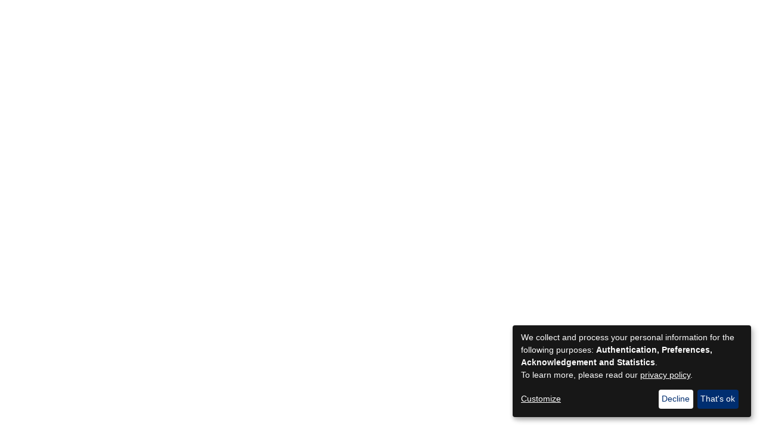

--- FILE ---
content_type: image/svg+xml
request_url: https://loar.kb.dk/assets/RDL/images/icons/icon-home.svg
body_size: 1570
content:
<?xml version="1.0" encoding="UTF-8"?>
<svg width="12px" height="11px" viewBox="0 0 12 11" version="1.1" xmlns="http://www.w3.org/2000/svg" xmlns:xlink="http://www.w3.org/1999/xlink">
    <!-- Generator: Sketch 49.2 (51160) - http://www.bohemiancoding.com/sketch -->
    <title>Icon/Home</title>
    <desc>Created with Sketch.</desc>
    <defs>
        <polygon id="path-1" points="4.83735599 10.0367066 1.97076923 10.0367066 1.97076923 5.41230772 0.239999995 5.41230772 6.00021646 0.220000029 11.7604329 5.41230772 10.0296637 5.41230772 10.0296637 10.0367066 7.16307692 10.0367066 7.16307692 6.57516818 4.83735599 6.57516818"></polygon>
    </defs>
    <g id="Symbols" stroke="none" stroke-width="1" fill="none" fill-rule="evenodd">
        <g id="Breadcumb/Simple" transform="translate(0.000000, -19.000000)">
            <g id="Icon/Home" transform="translate(0.000000, 18.000000)">
                <g id="home" transform="translate(0.000000, 1.000000)">
                    <mask id="mask-2" fill="white">
                        <use xlink:href="#path-1"></use>
                    </mask>
                    <use id="Shape" fill="#000000" fill-rule="nonzero" xlink:href="#path-1"></use>
                    <g id="Color/dark-blue-100-#002E70" mask="url(#mask-2)" fill="#002E70">
                        <g transform="translate(0.000000, -1.000000)" id="Rectangle">
                            <rect x="0" y="0" width="12" height="12"></rect>
                        </g>
                    </g>
                </g>
            </g>
        </g>
    </g>
</svg>
